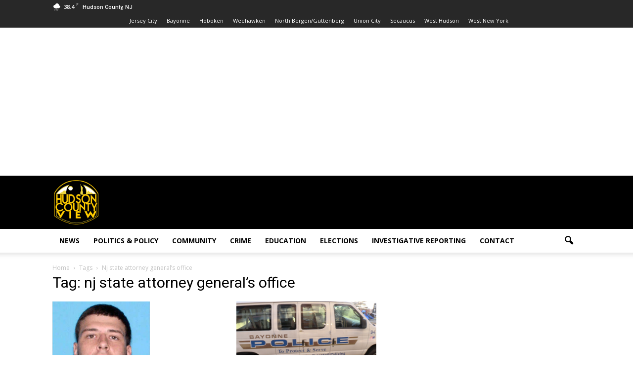

--- FILE ---
content_type: text/html; charset=utf-8
request_url: https://www.google.com/recaptcha/api2/aframe
body_size: 266
content:
<!DOCTYPE HTML><html><head><meta http-equiv="content-type" content="text/html; charset=UTF-8"></head><body><script nonce="6j4Tzjvell_aCdFYa_JwrA">/** Anti-fraud and anti-abuse applications only. See google.com/recaptcha */ try{var clients={'sodar':'https://pagead2.googlesyndication.com/pagead/sodar?'};window.addEventListener("message",function(a){try{if(a.source===window.parent){var b=JSON.parse(a.data);var c=clients[b['id']];if(c){var d=document.createElement('img');d.src=c+b['params']+'&rc='+(localStorage.getItem("rc::a")?sessionStorage.getItem("rc::b"):"");window.document.body.appendChild(d);sessionStorage.setItem("rc::e",parseInt(sessionStorage.getItem("rc::e")||0)+1);localStorage.setItem("rc::h",'1769416001904');}}}catch(b){}});window.parent.postMessage("_grecaptcha_ready", "*");}catch(b){}</script></body></html>